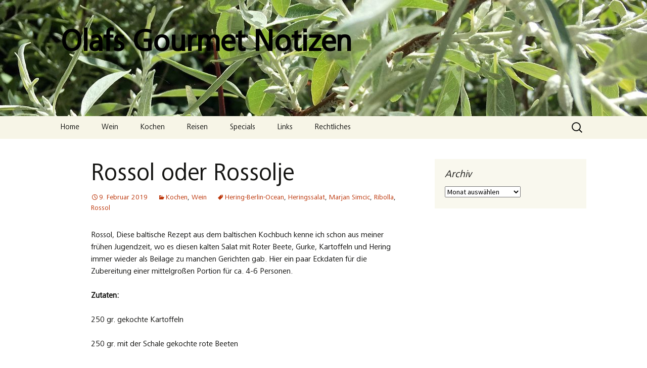

--- FILE ---
content_type: text/html; charset=UTF-8
request_url: https://olafs-gourmet-notizen.de/rossol-oder-rossolje
body_size: 16238
content:
<!DOCTYPE html>
<html lang="de">
<head>
	<meta charset="UTF-8">
	<meta name="viewport" content="width=device-width, initial-scale=1.0">
	<title>Rossol oder Rossolje - Olafs Gourmet Notizen</title>
	<link rel="profile" href="https://gmpg.org/xfn/11">
	<link rel="pingback" href="https://olafs-gourmet-notizen.de/xmlrpc.php">
	<meta name='robots' content='index, follow, max-image-preview:large, max-snippet:-1, max-video-preview:-1' />

	<!-- This site is optimized with the Yoast SEO plugin v26.8 - https://yoast.com/product/yoast-seo-wordpress/ -->
	<link rel="canonical" href="https://olafs-gourmet-notizen.de/rossol-oder-rossolje" />
	<meta property="og:locale" content="de_DE" />
	<meta property="og:type" content="article" />
	<meta property="og:title" content="Rossol oder Rossolje - Olafs Gourmet Notizen" />
	<meta property="og:description" content="Rossol, Diese baltische Rezept aus dem baltischen Kochbuch kenne ich schon aus meiner frühen Jugendzeit, wo es diesen kalten Salat mit Roter Beete, Gurke, Kartoffeln und Hering immer wieder als Beilage zu manchen Gerichten gab. Hier ein paar Eckdaten für die Zubereitung einer mittelgroßen Portion für ca. 4-6 Personen. Zutaten: 250 gr. gekochte Kartoffeln 250 &hellip; Rossol oder Rossolje weiterlesen &rarr;" />
	<meta property="og:url" content="https://olafs-gourmet-notizen.de/rossol-oder-rossolje" />
	<meta property="og:site_name" content="Olafs Gourmet Notizen" />
	<meta property="article:published_time" content="2019-02-09T19:57:58+00:00" />
	<meta property="article:modified_time" content="2019-02-09T19:58:00+00:00" />
	<meta property="og:image" content="https://olafs-gourmet-notizen.de/wp-content/uploads/2019/02/Rossol_Sprottenbrotgesamt-849x1024.jpg" />
	<meta name="author" content="Olaf Hoffmann" />
	<meta name="twitter:card" content="summary_large_image" />
	<meta name="twitter:label1" content="Verfasst von" />
	<meta name="twitter:data1" content="Olaf Hoffmann" />
	<meta name="twitter:label2" content="Geschätzte Lesezeit" />
	<meta name="twitter:data2" content="1 Minute" />
	<script type="application/ld+json" class="yoast-schema-graph">{"@context":"https://schema.org","@graph":[{"@type":"Article","@id":"https://olafs-gourmet-notizen.de/rossol-oder-rossolje#article","isPartOf":{"@id":"https://olafs-gourmet-notizen.de/rossol-oder-rossolje"},"author":{"name":"Olaf Hoffmann","@id":"https://olafs-gourmet-notizen.de/#/schema/person/6eb5ca07c6a95e00216a2284955c8910"},"headline":"Rossol oder Rossolje","datePublished":"2019-02-09T19:57:58+00:00","dateModified":"2019-02-09T19:58:00+00:00","mainEntityOfPage":{"@id":"https://olafs-gourmet-notizen.de/rossol-oder-rossolje"},"wordCount":259,"commentCount":0,"image":{"@id":"https://olafs-gourmet-notizen.de/rossol-oder-rossolje#primaryimage"},"thumbnailUrl":"https://olafs-gourmet-notizen.de/wp-content/uploads/2019/02/Rossol_Sprottenbrotgesamt-849x1024.jpg","keywords":["Hering-Berlin-Ocean","Heringssalat","Marjan Simcic","Ribolla","Rossol"],"articleSection":["Kochen","Wein"],"inLanguage":"de","potentialAction":[{"@type":"CommentAction","name":"Comment","target":["https://olafs-gourmet-notizen.de/rossol-oder-rossolje#respond"]}]},{"@type":"WebPage","@id":"https://olafs-gourmet-notizen.de/rossol-oder-rossolje","url":"https://olafs-gourmet-notizen.de/rossol-oder-rossolje","name":"Rossol oder Rossolje - Olafs Gourmet Notizen","isPartOf":{"@id":"https://olafs-gourmet-notizen.de/#website"},"primaryImageOfPage":{"@id":"https://olafs-gourmet-notizen.de/rossol-oder-rossolje#primaryimage"},"image":{"@id":"https://olafs-gourmet-notizen.de/rossol-oder-rossolje#primaryimage"},"thumbnailUrl":"https://olafs-gourmet-notizen.de/wp-content/uploads/2019/02/Rossol_Sprottenbrotgesamt-849x1024.jpg","datePublished":"2019-02-09T19:57:58+00:00","dateModified":"2019-02-09T19:58:00+00:00","author":{"@id":"https://olafs-gourmet-notizen.de/#/schema/person/6eb5ca07c6a95e00216a2284955c8910"},"breadcrumb":{"@id":"https://olafs-gourmet-notizen.de/rossol-oder-rossolje#breadcrumb"},"inLanguage":"de","potentialAction":[{"@type":"ReadAction","target":["https://olafs-gourmet-notizen.de/rossol-oder-rossolje"]}]},{"@type":"ImageObject","inLanguage":"de","@id":"https://olafs-gourmet-notizen.de/rossol-oder-rossolje#primaryimage","url":"https://olafs-gourmet-notizen.de/wp-content/uploads/2019/02/Rossol_Sprottenbrotgesamt-849x1024.jpg","contentUrl":"https://olafs-gourmet-notizen.de/wp-content/uploads/2019/02/Rossol_Sprottenbrotgesamt-849x1024.jpg"},{"@type":"BreadcrumbList","@id":"https://olafs-gourmet-notizen.de/rossol-oder-rossolje#breadcrumb","itemListElement":[{"@type":"ListItem","position":1,"name":"Startseite","item":"https://olafs-gourmet-notizen.de/"},{"@type":"ListItem","position":2,"name":"Rossol oder Rossolje"}]},{"@type":"WebSite","@id":"https://olafs-gourmet-notizen.de/#website","url":"https://olafs-gourmet-notizen.de/","name":"Olafs Gourmet Notizen","description":"","potentialAction":[{"@type":"SearchAction","target":{"@type":"EntryPoint","urlTemplate":"https://olafs-gourmet-notizen.de/?s={search_term_string}"},"query-input":{"@type":"PropertyValueSpecification","valueRequired":true,"valueName":"search_term_string"}}],"inLanguage":"de"},{"@type":"Person","@id":"https://olafs-gourmet-notizen.de/#/schema/person/6eb5ca07c6a95e00216a2284955c8910","name":"Olaf Hoffmann","url":"https://olafs-gourmet-notizen.de/author/olaf"}]}</script>
	<!-- / Yoast SEO plugin. -->


<link rel="alternate" type="application/rss+xml" title="Olafs Gourmet Notizen &raquo; Feed" href="https://olafs-gourmet-notizen.de/feed" />
<link rel="alternate" type="application/rss+xml" title="Olafs Gourmet Notizen &raquo; Kommentar-Feed" href="https://olafs-gourmet-notizen.de/comments/feed" />
<link rel="alternate" type="application/rss+xml" title="Olafs Gourmet Notizen &raquo; Rossol oder Rossolje-Kommentar-Feed" href="https://olafs-gourmet-notizen.de/rossol-oder-rossolje/feed" />
<link rel="alternate" title="oEmbed (JSON)" type="application/json+oembed" href="https://olafs-gourmet-notizen.de/wp-json/oembed/1.0/embed?url=https%3A%2F%2Folafs-gourmet-notizen.de%2Frossol-oder-rossolje" />
<link rel="alternate" title="oEmbed (XML)" type="text/xml+oembed" href="https://olafs-gourmet-notizen.de/wp-json/oembed/1.0/embed?url=https%3A%2F%2Folafs-gourmet-notizen.de%2Frossol-oder-rossolje&#038;format=xml" />
<style id='wp-img-auto-sizes-contain-inline-css'>
img:is([sizes=auto i],[sizes^="auto," i]){contain-intrinsic-size:3000px 1500px}
/*# sourceURL=wp-img-auto-sizes-contain-inline-css */
</style>
<style id='wp-emoji-styles-inline-css'>

	img.wp-smiley, img.emoji {
		display: inline !important;
		border: none !important;
		box-shadow: none !important;
		height: 1em !important;
		width: 1em !important;
		margin: 0 0.07em !important;
		vertical-align: -0.1em !important;
		background: none !important;
		padding: 0 !important;
	}
/*# sourceURL=wp-emoji-styles-inline-css */
</style>
<style id='wp-block-library-inline-css'>
:root{--wp-block-synced-color:#7a00df;--wp-block-synced-color--rgb:122,0,223;--wp-bound-block-color:var(--wp-block-synced-color);--wp-editor-canvas-background:#ddd;--wp-admin-theme-color:#007cba;--wp-admin-theme-color--rgb:0,124,186;--wp-admin-theme-color-darker-10:#006ba1;--wp-admin-theme-color-darker-10--rgb:0,107,160.5;--wp-admin-theme-color-darker-20:#005a87;--wp-admin-theme-color-darker-20--rgb:0,90,135;--wp-admin-border-width-focus:2px}@media (min-resolution:192dpi){:root{--wp-admin-border-width-focus:1.5px}}.wp-element-button{cursor:pointer}:root .has-very-light-gray-background-color{background-color:#eee}:root .has-very-dark-gray-background-color{background-color:#313131}:root .has-very-light-gray-color{color:#eee}:root .has-very-dark-gray-color{color:#313131}:root .has-vivid-green-cyan-to-vivid-cyan-blue-gradient-background{background:linear-gradient(135deg,#00d084,#0693e3)}:root .has-purple-crush-gradient-background{background:linear-gradient(135deg,#34e2e4,#4721fb 50%,#ab1dfe)}:root .has-hazy-dawn-gradient-background{background:linear-gradient(135deg,#faaca8,#dad0ec)}:root .has-subdued-olive-gradient-background{background:linear-gradient(135deg,#fafae1,#67a671)}:root .has-atomic-cream-gradient-background{background:linear-gradient(135deg,#fdd79a,#004a59)}:root .has-nightshade-gradient-background{background:linear-gradient(135deg,#330968,#31cdcf)}:root .has-midnight-gradient-background{background:linear-gradient(135deg,#020381,#2874fc)}:root{--wp--preset--font-size--normal:16px;--wp--preset--font-size--huge:42px}.has-regular-font-size{font-size:1em}.has-larger-font-size{font-size:2.625em}.has-normal-font-size{font-size:var(--wp--preset--font-size--normal)}.has-huge-font-size{font-size:var(--wp--preset--font-size--huge)}.has-text-align-center{text-align:center}.has-text-align-left{text-align:left}.has-text-align-right{text-align:right}.has-fit-text{white-space:nowrap!important}#end-resizable-editor-section{display:none}.aligncenter{clear:both}.items-justified-left{justify-content:flex-start}.items-justified-center{justify-content:center}.items-justified-right{justify-content:flex-end}.items-justified-space-between{justify-content:space-between}.screen-reader-text{border:0;clip-path:inset(50%);height:1px;margin:-1px;overflow:hidden;padding:0;position:absolute;width:1px;word-wrap:normal!important}.screen-reader-text:focus{background-color:#ddd;clip-path:none;color:#444;display:block;font-size:1em;height:auto;left:5px;line-height:normal;padding:15px 23px 14px;text-decoration:none;top:5px;width:auto;z-index:100000}html :where(.has-border-color){border-style:solid}html :where([style*=border-top-color]){border-top-style:solid}html :where([style*=border-right-color]){border-right-style:solid}html :where([style*=border-bottom-color]){border-bottom-style:solid}html :where([style*=border-left-color]){border-left-style:solid}html :where([style*=border-width]){border-style:solid}html :where([style*=border-top-width]){border-top-style:solid}html :where([style*=border-right-width]){border-right-style:solid}html :where([style*=border-bottom-width]){border-bottom-style:solid}html :where([style*=border-left-width]){border-left-style:solid}html :where(img[class*=wp-image-]){height:auto;max-width:100%}:where(figure){margin:0 0 1em}html :where(.is-position-sticky){--wp-admin--admin-bar--position-offset:var(--wp-admin--admin-bar--height,0px)}@media screen and (max-width:600px){html :where(.is-position-sticky){--wp-admin--admin-bar--position-offset:0px}}

/*# sourceURL=wp-block-library-inline-css */
</style><style id='wp-block-image-inline-css'>
.wp-block-image>a,.wp-block-image>figure>a{display:inline-block}.wp-block-image img{box-sizing:border-box;height:auto;max-width:100%;vertical-align:bottom}@media not (prefers-reduced-motion){.wp-block-image img.hide{visibility:hidden}.wp-block-image img.show{animation:show-content-image .4s}}.wp-block-image[style*=border-radius] img,.wp-block-image[style*=border-radius]>a{border-radius:inherit}.wp-block-image.has-custom-border img{box-sizing:border-box}.wp-block-image.aligncenter{text-align:center}.wp-block-image.alignfull>a,.wp-block-image.alignwide>a{width:100%}.wp-block-image.alignfull img,.wp-block-image.alignwide img{height:auto;width:100%}.wp-block-image .aligncenter,.wp-block-image .alignleft,.wp-block-image .alignright,.wp-block-image.aligncenter,.wp-block-image.alignleft,.wp-block-image.alignright{display:table}.wp-block-image .aligncenter>figcaption,.wp-block-image .alignleft>figcaption,.wp-block-image .alignright>figcaption,.wp-block-image.aligncenter>figcaption,.wp-block-image.alignleft>figcaption,.wp-block-image.alignright>figcaption{caption-side:bottom;display:table-caption}.wp-block-image .alignleft{float:left;margin:.5em 1em .5em 0}.wp-block-image .alignright{float:right;margin:.5em 0 .5em 1em}.wp-block-image .aligncenter{margin-left:auto;margin-right:auto}.wp-block-image :where(figcaption){margin-bottom:1em;margin-top:.5em}.wp-block-image.is-style-circle-mask img{border-radius:9999px}@supports ((-webkit-mask-image:none) or (mask-image:none)) or (-webkit-mask-image:none){.wp-block-image.is-style-circle-mask img{border-radius:0;-webkit-mask-image:url('data:image/svg+xml;utf8,<svg viewBox="0 0 100 100" xmlns="http://www.w3.org/2000/svg"><circle cx="50" cy="50" r="50"/></svg>');mask-image:url('data:image/svg+xml;utf8,<svg viewBox="0 0 100 100" xmlns="http://www.w3.org/2000/svg"><circle cx="50" cy="50" r="50"/></svg>');mask-mode:alpha;-webkit-mask-position:center;mask-position:center;-webkit-mask-repeat:no-repeat;mask-repeat:no-repeat;-webkit-mask-size:contain;mask-size:contain}}:root :where(.wp-block-image.is-style-rounded img,.wp-block-image .is-style-rounded img){border-radius:9999px}.wp-block-image figure{margin:0}.wp-lightbox-container{display:flex;flex-direction:column;position:relative}.wp-lightbox-container img{cursor:zoom-in}.wp-lightbox-container img:hover+button{opacity:1}.wp-lightbox-container button{align-items:center;backdrop-filter:blur(16px) saturate(180%);background-color:#5a5a5a40;border:none;border-radius:4px;cursor:zoom-in;display:flex;height:20px;justify-content:center;opacity:0;padding:0;position:absolute;right:16px;text-align:center;top:16px;width:20px;z-index:100}@media not (prefers-reduced-motion){.wp-lightbox-container button{transition:opacity .2s ease}}.wp-lightbox-container button:focus-visible{outline:3px auto #5a5a5a40;outline:3px auto -webkit-focus-ring-color;outline-offset:3px}.wp-lightbox-container button:hover{cursor:pointer;opacity:1}.wp-lightbox-container button:focus{opacity:1}.wp-lightbox-container button:focus,.wp-lightbox-container button:hover,.wp-lightbox-container button:not(:hover):not(:active):not(.has-background){background-color:#5a5a5a40;border:none}.wp-lightbox-overlay{box-sizing:border-box;cursor:zoom-out;height:100vh;left:0;overflow:hidden;position:fixed;top:0;visibility:hidden;width:100%;z-index:100000}.wp-lightbox-overlay .close-button{align-items:center;cursor:pointer;display:flex;justify-content:center;min-height:40px;min-width:40px;padding:0;position:absolute;right:calc(env(safe-area-inset-right) + 16px);top:calc(env(safe-area-inset-top) + 16px);z-index:5000000}.wp-lightbox-overlay .close-button:focus,.wp-lightbox-overlay .close-button:hover,.wp-lightbox-overlay .close-button:not(:hover):not(:active):not(.has-background){background:none;border:none}.wp-lightbox-overlay .lightbox-image-container{height:var(--wp--lightbox-container-height);left:50%;overflow:hidden;position:absolute;top:50%;transform:translate(-50%,-50%);transform-origin:top left;width:var(--wp--lightbox-container-width);z-index:9999999999}.wp-lightbox-overlay .wp-block-image{align-items:center;box-sizing:border-box;display:flex;height:100%;justify-content:center;margin:0;position:relative;transform-origin:0 0;width:100%;z-index:3000000}.wp-lightbox-overlay .wp-block-image img{height:var(--wp--lightbox-image-height);min-height:var(--wp--lightbox-image-height);min-width:var(--wp--lightbox-image-width);width:var(--wp--lightbox-image-width)}.wp-lightbox-overlay .wp-block-image figcaption{display:none}.wp-lightbox-overlay button{background:none;border:none}.wp-lightbox-overlay .scrim{background-color:#fff;height:100%;opacity:.9;position:absolute;width:100%;z-index:2000000}.wp-lightbox-overlay.active{visibility:visible}@media not (prefers-reduced-motion){.wp-lightbox-overlay.active{animation:turn-on-visibility .25s both}.wp-lightbox-overlay.active img{animation:turn-on-visibility .35s both}.wp-lightbox-overlay.show-closing-animation:not(.active){animation:turn-off-visibility .35s both}.wp-lightbox-overlay.show-closing-animation:not(.active) img{animation:turn-off-visibility .25s both}.wp-lightbox-overlay.zoom.active{animation:none;opacity:1;visibility:visible}.wp-lightbox-overlay.zoom.active .lightbox-image-container{animation:lightbox-zoom-in .4s}.wp-lightbox-overlay.zoom.active .lightbox-image-container img{animation:none}.wp-lightbox-overlay.zoom.active .scrim{animation:turn-on-visibility .4s forwards}.wp-lightbox-overlay.zoom.show-closing-animation:not(.active){animation:none}.wp-lightbox-overlay.zoom.show-closing-animation:not(.active) .lightbox-image-container{animation:lightbox-zoom-out .4s}.wp-lightbox-overlay.zoom.show-closing-animation:not(.active) .lightbox-image-container img{animation:none}.wp-lightbox-overlay.zoom.show-closing-animation:not(.active) .scrim{animation:turn-off-visibility .4s forwards}}@keyframes show-content-image{0%{visibility:hidden}99%{visibility:hidden}to{visibility:visible}}@keyframes turn-on-visibility{0%{opacity:0}to{opacity:1}}@keyframes turn-off-visibility{0%{opacity:1;visibility:visible}99%{opacity:0;visibility:visible}to{opacity:0;visibility:hidden}}@keyframes lightbox-zoom-in{0%{transform:translate(calc((-100vw + var(--wp--lightbox-scrollbar-width))/2 + var(--wp--lightbox-initial-left-position)),calc(-50vh + var(--wp--lightbox-initial-top-position))) scale(var(--wp--lightbox-scale))}to{transform:translate(-50%,-50%) scale(1)}}@keyframes lightbox-zoom-out{0%{transform:translate(-50%,-50%) scale(1);visibility:visible}99%{visibility:visible}to{transform:translate(calc((-100vw + var(--wp--lightbox-scrollbar-width))/2 + var(--wp--lightbox-initial-left-position)),calc(-50vh + var(--wp--lightbox-initial-top-position))) scale(var(--wp--lightbox-scale));visibility:hidden}}
/*# sourceURL=https://olafs-gourmet-notizen.de/wp-includes/blocks/image/style.min.css */
</style>
<style id='wp-block-image-theme-inline-css'>
:root :where(.wp-block-image figcaption){color:#555;font-size:13px;text-align:center}.is-dark-theme :root :where(.wp-block-image figcaption){color:#ffffffa6}.wp-block-image{margin:0 0 1em}
/*# sourceURL=https://olafs-gourmet-notizen.de/wp-includes/blocks/image/theme.min.css */
</style>
<style id='global-styles-inline-css'>
:root{--wp--preset--aspect-ratio--square: 1;--wp--preset--aspect-ratio--4-3: 4/3;--wp--preset--aspect-ratio--3-4: 3/4;--wp--preset--aspect-ratio--3-2: 3/2;--wp--preset--aspect-ratio--2-3: 2/3;--wp--preset--aspect-ratio--16-9: 16/9;--wp--preset--aspect-ratio--9-16: 9/16;--wp--preset--color--black: #000000;--wp--preset--color--cyan-bluish-gray: #abb8c3;--wp--preset--color--white: #fff;--wp--preset--color--pale-pink: #f78da7;--wp--preset--color--vivid-red: #cf2e2e;--wp--preset--color--luminous-vivid-orange: #ff6900;--wp--preset--color--luminous-vivid-amber: #fcb900;--wp--preset--color--light-green-cyan: #7bdcb5;--wp--preset--color--vivid-green-cyan: #00d084;--wp--preset--color--pale-cyan-blue: #8ed1fc;--wp--preset--color--vivid-cyan-blue: #0693e3;--wp--preset--color--vivid-purple: #9b51e0;--wp--preset--color--dark-gray: #141412;--wp--preset--color--red: #bc360a;--wp--preset--color--medium-orange: #db572f;--wp--preset--color--light-orange: #ea9629;--wp--preset--color--yellow: #fbca3c;--wp--preset--color--dark-brown: #220e10;--wp--preset--color--medium-brown: #722d19;--wp--preset--color--light-brown: #eadaa6;--wp--preset--color--beige: #e8e5ce;--wp--preset--color--off-white: #f7f5e7;--wp--preset--gradient--vivid-cyan-blue-to-vivid-purple: linear-gradient(135deg,rgb(6,147,227) 0%,rgb(155,81,224) 100%);--wp--preset--gradient--light-green-cyan-to-vivid-green-cyan: linear-gradient(135deg,rgb(122,220,180) 0%,rgb(0,208,130) 100%);--wp--preset--gradient--luminous-vivid-amber-to-luminous-vivid-orange: linear-gradient(135deg,rgb(252,185,0) 0%,rgb(255,105,0) 100%);--wp--preset--gradient--luminous-vivid-orange-to-vivid-red: linear-gradient(135deg,rgb(255,105,0) 0%,rgb(207,46,46) 100%);--wp--preset--gradient--very-light-gray-to-cyan-bluish-gray: linear-gradient(135deg,rgb(238,238,238) 0%,rgb(169,184,195) 100%);--wp--preset--gradient--cool-to-warm-spectrum: linear-gradient(135deg,rgb(74,234,220) 0%,rgb(151,120,209) 20%,rgb(207,42,186) 40%,rgb(238,44,130) 60%,rgb(251,105,98) 80%,rgb(254,248,76) 100%);--wp--preset--gradient--blush-light-purple: linear-gradient(135deg,rgb(255,206,236) 0%,rgb(152,150,240) 100%);--wp--preset--gradient--blush-bordeaux: linear-gradient(135deg,rgb(254,205,165) 0%,rgb(254,45,45) 50%,rgb(107,0,62) 100%);--wp--preset--gradient--luminous-dusk: linear-gradient(135deg,rgb(255,203,112) 0%,rgb(199,81,192) 50%,rgb(65,88,208) 100%);--wp--preset--gradient--pale-ocean: linear-gradient(135deg,rgb(255,245,203) 0%,rgb(182,227,212) 50%,rgb(51,167,181) 100%);--wp--preset--gradient--electric-grass: linear-gradient(135deg,rgb(202,248,128) 0%,rgb(113,206,126) 100%);--wp--preset--gradient--midnight: linear-gradient(135deg,rgb(2,3,129) 0%,rgb(40,116,252) 100%);--wp--preset--gradient--autumn-brown: linear-gradient(135deg, rgba(226,45,15,1) 0%, rgba(158,25,13,1) 100%);--wp--preset--gradient--sunset-yellow: linear-gradient(135deg, rgba(233,139,41,1) 0%, rgba(238,179,95,1) 100%);--wp--preset--gradient--light-sky: linear-gradient(135deg,rgba(228,228,228,1.0) 0%,rgba(208,225,252,1.0) 100%);--wp--preset--gradient--dark-sky: linear-gradient(135deg,rgba(0,0,0,1.0) 0%,rgba(56,61,69,1.0) 100%);--wp--preset--font-size--small: 13px;--wp--preset--font-size--medium: 20px;--wp--preset--font-size--large: 36px;--wp--preset--font-size--x-large: 42px;--wp--preset--spacing--20: 0.44rem;--wp--preset--spacing--30: 0.67rem;--wp--preset--spacing--40: 1rem;--wp--preset--spacing--50: 1.5rem;--wp--preset--spacing--60: 2.25rem;--wp--preset--spacing--70: 3.38rem;--wp--preset--spacing--80: 5.06rem;--wp--preset--shadow--natural: 6px 6px 9px rgba(0, 0, 0, 0.2);--wp--preset--shadow--deep: 12px 12px 50px rgba(0, 0, 0, 0.4);--wp--preset--shadow--sharp: 6px 6px 0px rgba(0, 0, 0, 0.2);--wp--preset--shadow--outlined: 6px 6px 0px -3px rgb(255, 255, 255), 6px 6px rgb(0, 0, 0);--wp--preset--shadow--crisp: 6px 6px 0px rgb(0, 0, 0);}:where(.is-layout-flex){gap: 0.5em;}:where(.is-layout-grid){gap: 0.5em;}body .is-layout-flex{display: flex;}.is-layout-flex{flex-wrap: wrap;align-items: center;}.is-layout-flex > :is(*, div){margin: 0;}body .is-layout-grid{display: grid;}.is-layout-grid > :is(*, div){margin: 0;}:where(.wp-block-columns.is-layout-flex){gap: 2em;}:where(.wp-block-columns.is-layout-grid){gap: 2em;}:where(.wp-block-post-template.is-layout-flex){gap: 1.25em;}:where(.wp-block-post-template.is-layout-grid){gap: 1.25em;}.has-black-color{color: var(--wp--preset--color--black) !important;}.has-cyan-bluish-gray-color{color: var(--wp--preset--color--cyan-bluish-gray) !important;}.has-white-color{color: var(--wp--preset--color--white) !important;}.has-pale-pink-color{color: var(--wp--preset--color--pale-pink) !important;}.has-vivid-red-color{color: var(--wp--preset--color--vivid-red) !important;}.has-luminous-vivid-orange-color{color: var(--wp--preset--color--luminous-vivid-orange) !important;}.has-luminous-vivid-amber-color{color: var(--wp--preset--color--luminous-vivid-amber) !important;}.has-light-green-cyan-color{color: var(--wp--preset--color--light-green-cyan) !important;}.has-vivid-green-cyan-color{color: var(--wp--preset--color--vivid-green-cyan) !important;}.has-pale-cyan-blue-color{color: var(--wp--preset--color--pale-cyan-blue) !important;}.has-vivid-cyan-blue-color{color: var(--wp--preset--color--vivid-cyan-blue) !important;}.has-vivid-purple-color{color: var(--wp--preset--color--vivid-purple) !important;}.has-black-background-color{background-color: var(--wp--preset--color--black) !important;}.has-cyan-bluish-gray-background-color{background-color: var(--wp--preset--color--cyan-bluish-gray) !important;}.has-white-background-color{background-color: var(--wp--preset--color--white) !important;}.has-pale-pink-background-color{background-color: var(--wp--preset--color--pale-pink) !important;}.has-vivid-red-background-color{background-color: var(--wp--preset--color--vivid-red) !important;}.has-luminous-vivid-orange-background-color{background-color: var(--wp--preset--color--luminous-vivid-orange) !important;}.has-luminous-vivid-amber-background-color{background-color: var(--wp--preset--color--luminous-vivid-amber) !important;}.has-light-green-cyan-background-color{background-color: var(--wp--preset--color--light-green-cyan) !important;}.has-vivid-green-cyan-background-color{background-color: var(--wp--preset--color--vivid-green-cyan) !important;}.has-pale-cyan-blue-background-color{background-color: var(--wp--preset--color--pale-cyan-blue) !important;}.has-vivid-cyan-blue-background-color{background-color: var(--wp--preset--color--vivid-cyan-blue) !important;}.has-vivid-purple-background-color{background-color: var(--wp--preset--color--vivid-purple) !important;}.has-black-border-color{border-color: var(--wp--preset--color--black) !important;}.has-cyan-bluish-gray-border-color{border-color: var(--wp--preset--color--cyan-bluish-gray) !important;}.has-white-border-color{border-color: var(--wp--preset--color--white) !important;}.has-pale-pink-border-color{border-color: var(--wp--preset--color--pale-pink) !important;}.has-vivid-red-border-color{border-color: var(--wp--preset--color--vivid-red) !important;}.has-luminous-vivid-orange-border-color{border-color: var(--wp--preset--color--luminous-vivid-orange) !important;}.has-luminous-vivid-amber-border-color{border-color: var(--wp--preset--color--luminous-vivid-amber) !important;}.has-light-green-cyan-border-color{border-color: var(--wp--preset--color--light-green-cyan) !important;}.has-vivid-green-cyan-border-color{border-color: var(--wp--preset--color--vivid-green-cyan) !important;}.has-pale-cyan-blue-border-color{border-color: var(--wp--preset--color--pale-cyan-blue) !important;}.has-vivid-cyan-blue-border-color{border-color: var(--wp--preset--color--vivid-cyan-blue) !important;}.has-vivid-purple-border-color{border-color: var(--wp--preset--color--vivid-purple) !important;}.has-vivid-cyan-blue-to-vivid-purple-gradient-background{background: var(--wp--preset--gradient--vivid-cyan-blue-to-vivid-purple) !important;}.has-light-green-cyan-to-vivid-green-cyan-gradient-background{background: var(--wp--preset--gradient--light-green-cyan-to-vivid-green-cyan) !important;}.has-luminous-vivid-amber-to-luminous-vivid-orange-gradient-background{background: var(--wp--preset--gradient--luminous-vivid-amber-to-luminous-vivid-orange) !important;}.has-luminous-vivid-orange-to-vivid-red-gradient-background{background: var(--wp--preset--gradient--luminous-vivid-orange-to-vivid-red) !important;}.has-very-light-gray-to-cyan-bluish-gray-gradient-background{background: var(--wp--preset--gradient--very-light-gray-to-cyan-bluish-gray) !important;}.has-cool-to-warm-spectrum-gradient-background{background: var(--wp--preset--gradient--cool-to-warm-spectrum) !important;}.has-blush-light-purple-gradient-background{background: var(--wp--preset--gradient--blush-light-purple) !important;}.has-blush-bordeaux-gradient-background{background: var(--wp--preset--gradient--blush-bordeaux) !important;}.has-luminous-dusk-gradient-background{background: var(--wp--preset--gradient--luminous-dusk) !important;}.has-pale-ocean-gradient-background{background: var(--wp--preset--gradient--pale-ocean) !important;}.has-electric-grass-gradient-background{background: var(--wp--preset--gradient--electric-grass) !important;}.has-midnight-gradient-background{background: var(--wp--preset--gradient--midnight) !important;}.has-small-font-size{font-size: var(--wp--preset--font-size--small) !important;}.has-medium-font-size{font-size: var(--wp--preset--font-size--medium) !important;}.has-large-font-size{font-size: var(--wp--preset--font-size--large) !important;}.has-x-large-font-size{font-size: var(--wp--preset--font-size--x-large) !important;}
/*# sourceURL=global-styles-inline-css */
</style>

<style id='classic-theme-styles-inline-css'>
/*! This file is auto-generated */
.wp-block-button__link{color:#fff;background-color:#32373c;border-radius:9999px;box-shadow:none;text-decoration:none;padding:calc(.667em + 2px) calc(1.333em + 2px);font-size:1.125em}.wp-block-file__button{background:#32373c;color:#fff;text-decoration:none}
/*# sourceURL=/wp-includes/css/classic-themes.min.css */
</style>
<link rel='stylesheet' id='uaf_client_css-css' href='https://olafs-gourmet-notizen.de/wp-content/uploads/useanyfont/uaf.css?ver=1764530995' media='all' />
<link rel='stylesheet' id='cmplz-general-css' href='https://olafs-gourmet-notizen.de/wp-content/plugins/complianz-gdpr/assets/css/cookieblocker.min.css?ver=1766080845' media='all' />
<link rel='stylesheet' id='twentythirteen-fonts-css' href='https://olafs-gourmet-notizen.de/wp-content/themes/twentythirteen/fonts/source-sans-pro-plus-bitter.css?ver=20230328' media='all' />
<link rel='stylesheet' id='genericons-css' href='https://olafs-gourmet-notizen.de/wp-content/themes/twentythirteen/genericons/genericons.css?ver=20251101' media='all' />
<link rel='stylesheet' id='twentythirteen-style-css' href='https://olafs-gourmet-notizen.de/wp-content/themes/twentythirteen/style.css?ver=20251202' media='all' />
<link rel='stylesheet' id='twentythirteen-block-style-css' href='https://olafs-gourmet-notizen.de/wp-content/themes/twentythirteen/css/blocks.css?ver=20240520' media='all' />
<link rel='stylesheet' id='wp-block-paragraph-css' href='https://olafs-gourmet-notizen.de/wp-includes/blocks/paragraph/style.min.css?ver=6.9' media='all' />
<script src="https://olafs-gourmet-notizen.de/wp-includes/js/jquery/jquery.min.js?ver=3.7.1" id="jquery-core-js"></script>
<script src="https://olafs-gourmet-notizen.de/wp-includes/js/jquery/jquery-migrate.min.js?ver=3.4.1" id="jquery-migrate-js"></script>
<script src="https://olafs-gourmet-notizen.de/wp-content/themes/twentythirteen/js/functions.js?ver=20250727" id="twentythirteen-script-js" defer data-wp-strategy="defer"></script>
<link rel="https://api.w.org/" href="https://olafs-gourmet-notizen.de/wp-json/" /><link rel="alternate" title="JSON" type="application/json" href="https://olafs-gourmet-notizen.de/wp-json/wp/v2/posts/4177" /><link rel="EditURI" type="application/rsd+xml" title="RSD" href="https://olafs-gourmet-notizen.de/xmlrpc.php?rsd" />
<meta name="generator" content="WordPress 6.9" />
<link rel='shortlink' href='https://olafs-gourmet-notizen.de/?p=4177' />
<style>.recentcomments a{display:inline !important;padding:0 !important;margin:0 !important;}</style>	<style type="text/css" id="twentythirteen-header-css">
		.site-header {
		background: url(https://olafs-gourmet-notizen.de/wp-content/uploads/2019/05/cropped-Am_Kaupuz_Baum_hellgrün.jpg) no-repeat scroll top;
		background-size: 1600px auto;
	}
	@media (max-width: 767px) {
		.site-header {
			background-size: 768px auto;
		}
	}
	@media (max-width: 359px) {
		.site-header {
			background-size: 360px auto;
		}
	}
				.site-title,
		.site-description {
			color: #000000;
		}
		</style>
	</head>

<body data-rsssl=1 data-cmplz=1 class="wp-singular post-template-default single single-post postid-4177 single-format-standard wp-embed-responsive wp-theme-twentythirteen single-author sidebar no-avatars">
		<div id="page" class="hfeed site">
		<a class="screen-reader-text skip-link" href="#content">
			Zum Inhalt springen		</a>
		<header id="masthead" class="site-header">
						<a class="home-link" href="https://olafs-gourmet-notizen.de/" rel="home" >
									<h1 class="site-title">Olafs Gourmet Notizen</h1>
											</a>

			<div id="navbar" class="navbar">
				<nav id="site-navigation" class="navigation main-navigation">
					<button class="menu-toggle">Menü</button>
					<div class="menu-top-container"><ul id="primary-menu" class="nav-menu"><li id="menu-item-4" class="menu-item menu-item-type-custom menu-item-object-custom menu-item-home menu-item-4"><a href="https://olafs-gourmet-notizen.de/">Home</a></li>
<li id="menu-item-11" class="menu-item menu-item-type-taxonomy menu-item-object-category current-post-ancestor current-menu-parent current-post-parent menu-item-11"><a href="https://olafs-gourmet-notizen.de/category/wein">Wein</a></li>
<li id="menu-item-9" class="menu-item menu-item-type-taxonomy menu-item-object-category current-post-ancestor current-menu-parent current-post-parent menu-item-9"><a href="https://olafs-gourmet-notizen.de/category/kochen">Kochen</a></li>
<li id="menu-item-10" class="menu-item menu-item-type-taxonomy menu-item-object-category menu-item-10"><a href="https://olafs-gourmet-notizen.de/category/reisen">Reisen</a></li>
<li id="menu-item-16" class="menu-item menu-item-type-taxonomy menu-item-object-category menu-item-16"><a href="https://olafs-gourmet-notizen.de/category/specials">Specials</a></li>
<li id="menu-item-149" class="menu-item menu-item-type-taxonomy menu-item-object-category menu-item-149"><a href="https://olafs-gourmet-notizen.de/category/links">Links</a></li>
<li id="menu-item-6938" class="menu-item menu-item-type-custom menu-item-object-custom menu-item-has-children menu-item-6938"><a>Rechtliches</a>
<ul class="sub-menu">
	<li id="menu-item-12" class="menu-item menu-item-type-post_type menu-item-object-page menu-item-12"><a href="https://olafs-gourmet-notizen.de/impressum">Impressum</a></li>
	<li id="menu-item-3549" class="menu-item menu-item-type-post_type menu-item-object-page menu-item-privacy-policy menu-item-3549"><a rel="privacy-policy" href="https://olafs-gourmet-notizen.de/datenschutzerklaerung">Datenschutzerklärung</a></li>
	<li id="menu-item-6937" class="menu-item menu-item-type-post_type menu-item-object-page menu-item-6937"><a href="https://olafs-gourmet-notizen.de/cookie-richtlinie-eu">Cookie-Richtlinie (EU)</a></li>
</ul>
</li>
</ul></div>					<form role="search" method="get" class="search-form" action="https://olafs-gourmet-notizen.de/">
				<label>
					<span class="screen-reader-text">Suche nach:</span>
					<input type="search" class="search-field" placeholder="Suchen …" value="" name="s" />
				</label>
				<input type="submit" class="search-submit" value="Suchen" />
			</form>				</nav><!-- #site-navigation -->
			</div><!-- #navbar -->
		</header><!-- #masthead -->

		<div id="main" class="site-main">

	<div id="primary" class="content-area">
		<div id="content" class="site-content" role="main">

			
				
<article id="post-4177" class="post-4177 post type-post status-publish format-standard hentry category-kochen category-wein tag-hering-berlin-ocean tag-heringssalat tag-marjan-simcic tag-ribolla tag-rossol">
	<header class="entry-header">
		
				<h1 class="entry-title">Rossol oder Rossolje</h1>
		
		<div class="entry-meta">
			<span class="date"><a href="https://olafs-gourmet-notizen.de/rossol-oder-rossolje" title="Permalink zu Rossol oder Rossolje" rel="bookmark"><time class="entry-date" datetime="2019-02-09T20:57:58+01:00">9. Februar 2019</time></a></span><span class="categories-links"><a href="https://olafs-gourmet-notizen.de/category/kochen" rel="category tag">Kochen</a>, <a href="https://olafs-gourmet-notizen.de/category/wein" rel="category tag">Wein</a></span><span class="tags-links"><a href="https://olafs-gourmet-notizen.de/tag/hering-berlin-ocean" rel="tag">Hering-Berlin-Ocean</a>, <a href="https://olafs-gourmet-notizen.de/tag/heringssalat" rel="tag">Heringssalat</a>, <a href="https://olafs-gourmet-notizen.de/tag/marjan-simcic" rel="tag">Marjan Simcic</a>, <a href="https://olafs-gourmet-notizen.de/tag/ribolla" rel="tag">Ribolla</a>, <a href="https://olafs-gourmet-notizen.de/tag/rossol" rel="tag">Rossol</a></span><span class="author vcard"><a class="url fn n" href="https://olafs-gourmet-notizen.de/author/olaf" title="Alle Beiträge von Olaf Hoffmann anzeigen" rel="author">Olaf Hoffmann</a></span>					</div><!-- .entry-meta -->
	</header><!-- .entry-header -->

		<div class="entry-content">
		
<p>Rossol, Diese baltische Rezept aus dem baltischen Kochbuch kenne ich schon aus meiner frühen Jugendzeit, wo es diesen kalten Salat mit Roter Beete, Gurke, Kartoffeln und Hering immer wieder als Beilage zu manchen Gerichten gab. Hier ein paar Eckdaten für die Zubereitung einer mittelgroßen Portion für ca. 4-6 Personen.</p>



<p><strong>Zutaten:</strong></p>



<p>250 gr. gekochte Kartoffeln</p>



<p>250 gr. mit der Schale gekochte rote Beeten</p>



<p>1-2 Äpfel</p>



<p>2 saure Gurken</p>



<p>1-2 Heringe von ca. 150 bis 250 gr.</p>



<p>1/4 bis 1/2 liter saurer Schmant, Salz, Essig, Senf und Petersilie.</p>



<p>Dazu kann auch gegeben werden: 1 Zwiebel, Fleischreste, Schinken, hartgekochte Eier.</p>



<p><strong>Zubereitung:</strong></p>



<p>Kartoffeln und rote Beeten kochen und entsprechend vorbereiten. Ebenso die Eier abkochen. Alle Zutaten werden in kleine Würfel geschnitten, bis auf die Eier. Den Schmant mit Salz, Essig und Senf gut abschmecken und zu den gewürfelten Zutaten geben. Der Salat kann ohne Probleme für einige Zeit durchziehen, was ihn sicher auch schmackhafter macht. So kann das dann dekoriert in der Schüssel auf dem Tisch aussehen, oder auf dem einzelnen Teller der Beteiligten.</p>



<figure class="wp-block-image"><img fetchpriority="high" decoding="async" width="849" height="1024" src="https://olafs-gourmet-notizen.de/wp-content/uploads/2019/02/Rossol_Sprottenbrotgesamt-849x1024.jpg" alt="" class="wp-image-4174" srcset="https://olafs-gourmet-notizen.de/wp-content/uploads/2019/02/Rossol_Sprottenbrotgesamt-849x1024.jpg 849w, https://olafs-gourmet-notizen.de/wp-content/uploads/2019/02/Rossol_Sprottenbrotgesamt-249x300.jpg 249w, https://olafs-gourmet-notizen.de/wp-content/uploads/2019/02/Rossol_Sprottenbrotgesamt-768x927.jpg 768w" sizes="(max-width: 849px) 100vw, 849px" /></figure>



<figure class="wp-block-image"><img decoding="async" width="1024" height="925" src="https://olafs-gourmet-notizen.de/wp-content/uploads/2019/02/Rossol_Sprottenbrot-1024x925.jpg" alt="" class="wp-image-4175" srcset="https://olafs-gourmet-notizen.de/wp-content/uploads/2019/02/Rossol_Sprottenbrot-1024x925.jpg 1024w, https://olafs-gourmet-notizen.de/wp-content/uploads/2019/02/Rossol_Sprottenbrot-300x271.jpg 300w, https://olafs-gourmet-notizen.de/wp-content/uploads/2019/02/Rossol_Sprottenbrot-768x694.jpg 768w" sizes="(max-width: 1024px) 100vw, 1024px" /></figure>



<p>Ich habe mir dazu noch eine dunkle Brotscheibe mit Rigarer Sprotten belegt, und diese für 5 Minuten unter dem Grill ein wenig überbacken und heiß gemacht.</p>



<p>Dazu gibt es heute einen ganz speziellen Wein aus Slovenien. Die Traube ist eine Ribolla, welche in größerem Umfang auch in Oberitalien Angebot wird, somit auch in Slovenien Verbreitung gefunden hat. Paßt insbesondere recht gut zum Heringssalat, aber auch zu den Sprotten mit ihrem Öl, worin diese eingelegt sind, denn da kann dieser ausdrucksstarke Ribolla durchaus Stand halten.</p>



<figure class="wp-block-image"><img decoding="async" width="572" height="1024" src="https://olafs-gourmet-notizen.de/wp-content/uploads/2019/02/M_Simcic_Ribolla_2014-572x1024.jpg" alt="" class="wp-image-4176" srcset="https://olafs-gourmet-notizen.de/wp-content/uploads/2019/02/M_Simcic_Ribolla_2014-572x1024.jpg 572w, https://olafs-gourmet-notizen.de/wp-content/uploads/2019/02/M_Simcic_Ribolla_2014-168x300.jpg 168w, https://olafs-gourmet-notizen.de/wp-content/uploads/2019/02/M_Simcic_Ribolla_2014-768x1374.jpg 768w, https://olafs-gourmet-notizen.de/wp-content/uploads/2019/02/M_Simcic_Ribolla_2014.jpg 1500w" sizes="(max-width: 572px) 100vw, 572px" /></figure>
	</div><!-- .entry-content -->
	
	<footer class="entry-meta">
		
			</footer><!-- .entry-meta -->
</article><!-- #post -->
						<nav class="navigation post-navigation">
		<h1 class="screen-reader-text">
			Beitragsnavigation		</h1>
		<div class="nav-links">

			<a href="https://olafs-gourmet-notizen.de/__trashed" rel="prev"><span class="meta-nav">&larr;</span> Muscheln auf portugiesische Art</a>			<a href="https://olafs-gourmet-notizen.de/spinat-in-filotteigtaschen" rel="next">Spinat in Filotteigtaschen <span class="meta-nav">&rarr;</span></a>
		</div><!-- .nav-links -->
	</nav><!-- .navigation -->
						
<div id="comments" class="comments-area">

	
		<div id="respond" class="comment-respond">
		<h3 id="reply-title" class="comment-reply-title">Schreibe einen Kommentar <small><a rel="nofollow" id="cancel-comment-reply-link" href="/rossol-oder-rossolje#respond" style="display:none;">Antwort abbrechen</a></small></h3><form action="https://olafs-gourmet-notizen.de/wp-comments-post.php" method="post" id="commentform" class="comment-form"><p class="comment-notes"><span id="email-notes">Deine E-Mail-Adresse wird nicht veröffentlicht.</span> <span class="required-field-message">Erforderliche Felder sind mit <span class="required">*</span> markiert</span></p><p class="comment-form-comment"><label for="comment">Kommentar <span class="required">*</span></label> <textarea id="comment" name="comment" cols="45" rows="8" maxlength="65525" required></textarea></p><p class="comment-form-author"><label for="author">Name <span class="required">*</span></label> <input id="author" name="author" type="text" value="" size="30" maxlength="245" autocomplete="name" required /></p>
<p class="comment-form-email"><label for="email">E-Mail-Adresse <span class="required">*</span></label> <input id="email" name="email" type="email" value="" size="30" maxlength="100" aria-describedby="email-notes" autocomplete="email" required /></p>
<p class="comment-form-url"><label for="url">Website</label> <input id="url" name="url" type="url" value="" size="30" maxlength="200" autocomplete="url" /></p>
<p class="form-submit"><input name="submit" type="submit" id="submit" class="submit" value="Kommentar abschicken" /> <input type='hidden' name='comment_post_ID' value='4177' id='comment_post_ID' />
<input type='hidden' name='comment_parent' id='comment_parent' value='0' />
</p><p style="display: none !important;" class="akismet-fields-container" data-prefix="ak_"><label>&#916;<textarea name="ak_hp_textarea" cols="45" rows="8" maxlength="100"></textarea></label><input type="hidden" id="ak_js_1" name="ak_js" value="53"/><script>document.getElementById( "ak_js_1" ).setAttribute( "value", ( new Date() ).getTime() );</script></p></form>	</div><!-- #respond -->
	
</div><!-- #comments -->

			
		</div><!-- #content -->
	</div><!-- #primary -->

	<div id="tertiary" class="sidebar-container" role="complementary">
		<div class="sidebar-inner">
			<div class="widget-area">
				<aside id="archives-4" class="widget widget_archive"><h3 class="widget-title">Archiv</h3>		<label class="screen-reader-text" for="archives-dropdown-4">Archiv</label>
		<select id="archives-dropdown-4" name="archive-dropdown">
			
			<option value="">Monat auswählen</option>
				<option value='https://olafs-gourmet-notizen.de/2026/01'> Januar 2026 &nbsp;(1)</option>
	<option value='https://olafs-gourmet-notizen.de/2025/12'> Dezember 2025 &nbsp;(4)</option>
	<option value='https://olafs-gourmet-notizen.de/2025/11'> November 2025 &nbsp;(5)</option>
	<option value='https://olafs-gourmet-notizen.de/2025/10'> Oktober 2025 &nbsp;(9)</option>
	<option value='https://olafs-gourmet-notizen.de/2025/09'> September 2025 &nbsp;(1)</option>
	<option value='https://olafs-gourmet-notizen.de/2025/08'> August 2025 &nbsp;(2)</option>
	<option value='https://olafs-gourmet-notizen.de/2025/07'> Juli 2025 &nbsp;(1)</option>
	<option value='https://olafs-gourmet-notizen.de/2025/06'> Juni 2025 &nbsp;(2)</option>
	<option value='https://olafs-gourmet-notizen.de/2025/05'> Mai 2025 &nbsp;(4)</option>
	<option value='https://olafs-gourmet-notizen.de/2025/04'> April 2025 &nbsp;(1)</option>
	<option value='https://olafs-gourmet-notizen.de/2025/03'> März 2025 &nbsp;(2)</option>
	<option value='https://olafs-gourmet-notizen.de/2025/02'> Februar 2025 &nbsp;(1)</option>
	<option value='https://olafs-gourmet-notizen.de/2025/01'> Januar 2025 &nbsp;(2)</option>
	<option value='https://olafs-gourmet-notizen.de/2024/12'> Dezember 2024 &nbsp;(2)</option>
	<option value='https://olafs-gourmet-notizen.de/2024/10'> Oktober 2024 &nbsp;(1)</option>
	<option value='https://olafs-gourmet-notizen.de/2024/09'> September 2024 &nbsp;(5)</option>
	<option value='https://olafs-gourmet-notizen.de/2024/08'> August 2024 &nbsp;(2)</option>
	<option value='https://olafs-gourmet-notizen.de/2024/07'> Juli 2024 &nbsp;(3)</option>
	<option value='https://olafs-gourmet-notizen.de/2024/06'> Juni 2024 &nbsp;(6)</option>
	<option value='https://olafs-gourmet-notizen.de/2024/05'> Mai 2024 &nbsp;(5)</option>
	<option value='https://olafs-gourmet-notizen.de/2024/04'> April 2024 &nbsp;(11)</option>
	<option value='https://olafs-gourmet-notizen.de/2024/02'> Februar 2024 &nbsp;(1)</option>
	<option value='https://olafs-gourmet-notizen.de/2024/01'> Januar 2024 &nbsp;(3)</option>
	<option value='https://olafs-gourmet-notizen.de/2023/12'> Dezember 2023 &nbsp;(1)</option>
	<option value='https://olafs-gourmet-notizen.de/2023/11'> November 2023 &nbsp;(2)</option>
	<option value='https://olafs-gourmet-notizen.de/2023/10'> Oktober 2023 &nbsp;(2)</option>
	<option value='https://olafs-gourmet-notizen.de/2023/09'> September 2023 &nbsp;(5)</option>
	<option value='https://olafs-gourmet-notizen.de/2023/08'> August 2023 &nbsp;(2)</option>
	<option value='https://olafs-gourmet-notizen.de/2023/07'> Juli 2023 &nbsp;(4)</option>
	<option value='https://olafs-gourmet-notizen.de/2023/06'> Juni 2023 &nbsp;(2)</option>
	<option value='https://olafs-gourmet-notizen.de/2023/05'> Mai 2023 &nbsp;(4)</option>
	<option value='https://olafs-gourmet-notizen.de/2023/04'> April 2023 &nbsp;(2)</option>
	<option value='https://olafs-gourmet-notizen.de/2023/03'> März 2023 &nbsp;(1)</option>
	<option value='https://olafs-gourmet-notizen.de/2023/02'> Februar 2023 &nbsp;(15)</option>
	<option value='https://olafs-gourmet-notizen.de/2023/01'> Januar 2023 &nbsp;(2)</option>
	<option value='https://olafs-gourmet-notizen.de/2022/12'> Dezember 2022 &nbsp;(4)</option>
	<option value='https://olafs-gourmet-notizen.de/2022/11'> November 2022 &nbsp;(4)</option>
	<option value='https://olafs-gourmet-notizen.de/2022/10'> Oktober 2022 &nbsp;(8)</option>
	<option value='https://olafs-gourmet-notizen.de/2022/09'> September 2022 &nbsp;(4)</option>
	<option value='https://olafs-gourmet-notizen.de/2022/08'> August 2022 &nbsp;(4)</option>
	<option value='https://olafs-gourmet-notizen.de/2022/07'> Juli 2022 &nbsp;(4)</option>
	<option value='https://olafs-gourmet-notizen.de/2022/06'> Juni 2022 &nbsp;(8)</option>
	<option value='https://olafs-gourmet-notizen.de/2022/05'> Mai 2022 &nbsp;(4)</option>
	<option value='https://olafs-gourmet-notizen.de/2022/04'> April 2022 &nbsp;(5)</option>
	<option value='https://olafs-gourmet-notizen.de/2022/03'> März 2022 &nbsp;(4)</option>
	<option value='https://olafs-gourmet-notizen.de/2022/02'> Februar 2022 &nbsp;(5)</option>
	<option value='https://olafs-gourmet-notizen.de/2022/01'> Januar 2022 &nbsp;(5)</option>
	<option value='https://olafs-gourmet-notizen.de/2021/12'> Dezember 2021 &nbsp;(3)</option>
	<option value='https://olafs-gourmet-notizen.de/2021/11'> November 2021 &nbsp;(7)</option>
	<option value='https://olafs-gourmet-notizen.de/2021/10'> Oktober 2021 &nbsp;(8)</option>
	<option value='https://olafs-gourmet-notizen.de/2021/09'> September 2021 &nbsp;(6)</option>
	<option value='https://olafs-gourmet-notizen.de/2021/08'> August 2021 &nbsp;(6)</option>
	<option value='https://olafs-gourmet-notizen.de/2021/07'> Juli 2021 &nbsp;(6)</option>
	<option value='https://olafs-gourmet-notizen.de/2021/06'> Juni 2021 &nbsp;(6)</option>
	<option value='https://olafs-gourmet-notizen.de/2021/05'> Mai 2021 &nbsp;(6)</option>
	<option value='https://olafs-gourmet-notizen.de/2021/04'> April 2021 &nbsp;(5)</option>
	<option value='https://olafs-gourmet-notizen.de/2021/03'> März 2021 &nbsp;(2)</option>
	<option value='https://olafs-gourmet-notizen.de/2021/02'> Februar 2021 &nbsp;(6)</option>
	<option value='https://olafs-gourmet-notizen.de/2021/01'> Januar 2021 &nbsp;(8)</option>
	<option value='https://olafs-gourmet-notizen.de/2020/12'> Dezember 2020 &nbsp;(6)</option>
	<option value='https://olafs-gourmet-notizen.de/2020/11'> November 2020 &nbsp;(5)</option>
	<option value='https://olafs-gourmet-notizen.de/2020/10'> Oktober 2020 &nbsp;(6)</option>
	<option value='https://olafs-gourmet-notizen.de/2020/09'> September 2020 &nbsp;(5)</option>
	<option value='https://olafs-gourmet-notizen.de/2020/08'> August 2020 &nbsp;(8)</option>
	<option value='https://olafs-gourmet-notizen.de/2020/07'> Juli 2020 &nbsp;(6)</option>
	<option value='https://olafs-gourmet-notizen.de/2020/06'> Juni 2020 &nbsp;(5)</option>
	<option value='https://olafs-gourmet-notizen.de/2020/05'> Mai 2020 &nbsp;(11)</option>
	<option value='https://olafs-gourmet-notizen.de/2020/04'> April 2020 &nbsp;(10)</option>
	<option value='https://olafs-gourmet-notizen.de/2020/03'> März 2020 &nbsp;(10)</option>
	<option value='https://olafs-gourmet-notizen.de/2020/02'> Februar 2020 &nbsp;(6)</option>
	<option value='https://olafs-gourmet-notizen.de/2020/01'> Januar 2020 &nbsp;(4)</option>
	<option value='https://olafs-gourmet-notizen.de/2019/12'> Dezember 2019 &nbsp;(3)</option>
	<option value='https://olafs-gourmet-notizen.de/2019/11'> November 2019 &nbsp;(5)</option>
	<option value='https://olafs-gourmet-notizen.de/2019/10'> Oktober 2019 &nbsp;(8)</option>
	<option value='https://olafs-gourmet-notizen.de/2019/09'> September 2019 &nbsp;(7)</option>
	<option value='https://olafs-gourmet-notizen.de/2019/08'> August 2019 &nbsp;(7)</option>
	<option value='https://olafs-gourmet-notizen.de/2019/07'> Juli 2019 &nbsp;(10)</option>
	<option value='https://olafs-gourmet-notizen.de/2019/06'> Juni 2019 &nbsp;(9)</option>
	<option value='https://olafs-gourmet-notizen.de/2019/05'> Mai 2019 &nbsp;(6)</option>
	<option value='https://olafs-gourmet-notizen.de/2019/04'> April 2019 &nbsp;(6)</option>
	<option value='https://olafs-gourmet-notizen.de/2019/03'> März 2019 &nbsp;(7)</option>
	<option value='https://olafs-gourmet-notizen.de/2019/02'> Februar 2019 &nbsp;(8)</option>
	<option value='https://olafs-gourmet-notizen.de/2019/01'> Januar 2019 &nbsp;(4)</option>
	<option value='https://olafs-gourmet-notizen.de/2018/12'> Dezember 2018 &nbsp;(3)</option>
	<option value='https://olafs-gourmet-notizen.de/2018/11'> November 2018 &nbsp;(10)</option>
	<option value='https://olafs-gourmet-notizen.de/2018/10'> Oktober 2018 &nbsp;(3)</option>
	<option value='https://olafs-gourmet-notizen.de/2018/09'> September 2018 &nbsp;(6)</option>
	<option value='https://olafs-gourmet-notizen.de/2018/08'> August 2018 &nbsp;(7)</option>
	<option value='https://olafs-gourmet-notizen.de/2018/07'> Juli 2018 &nbsp;(9)</option>
	<option value='https://olafs-gourmet-notizen.de/2018/06'> Juni 2018 &nbsp;(6)</option>
	<option value='https://olafs-gourmet-notizen.de/2018/05'> Mai 2018 &nbsp;(4)</option>
	<option value='https://olafs-gourmet-notizen.de/2018/04'> April 2018 &nbsp;(9)</option>
	<option value='https://olafs-gourmet-notizen.de/2018/03'> März 2018 &nbsp;(10)</option>
	<option value='https://olafs-gourmet-notizen.de/2018/02'> Februar 2018 &nbsp;(5)</option>
	<option value='https://olafs-gourmet-notizen.de/2018/01'> Januar 2018 &nbsp;(12)</option>
	<option value='https://olafs-gourmet-notizen.de/2017/12'> Dezember 2017 &nbsp;(6)</option>
	<option value='https://olafs-gourmet-notizen.de/2017/11'> November 2017 &nbsp;(5)</option>
	<option value='https://olafs-gourmet-notizen.de/2017/10'> Oktober 2017 &nbsp;(6)</option>
	<option value='https://olafs-gourmet-notizen.de/2017/09'> September 2017 &nbsp;(8)</option>
	<option value='https://olafs-gourmet-notizen.de/2017/08'> August 2017 &nbsp;(6)</option>
	<option value='https://olafs-gourmet-notizen.de/2017/07'> Juli 2017 &nbsp;(7)</option>
	<option value='https://olafs-gourmet-notizen.de/2017/06'> Juni 2017 &nbsp;(7)</option>
	<option value='https://olafs-gourmet-notizen.de/2017/05'> Mai 2017 &nbsp;(11)</option>
	<option value='https://olafs-gourmet-notizen.de/2017/04'> April 2017 &nbsp;(8)</option>
	<option value='https://olafs-gourmet-notizen.de/2017/03'> März 2017 &nbsp;(8)</option>
	<option value='https://olafs-gourmet-notizen.de/2017/02'> Februar 2017 &nbsp;(8)</option>
	<option value='https://olafs-gourmet-notizen.de/2017/01'> Januar 2017 &nbsp;(9)</option>
	<option value='https://olafs-gourmet-notizen.de/2016/12'> Dezember 2016 &nbsp;(8)</option>
	<option value='https://olafs-gourmet-notizen.de/2016/11'> November 2016 &nbsp;(10)</option>
	<option value='https://olafs-gourmet-notizen.de/2016/10'> Oktober 2016 &nbsp;(9)</option>
	<option value='https://olafs-gourmet-notizen.de/2016/09'> September 2016 &nbsp;(10)</option>
	<option value='https://olafs-gourmet-notizen.de/2016/08'> August 2016 &nbsp;(7)</option>
	<option value='https://olafs-gourmet-notizen.de/2016/07'> Juli 2016 &nbsp;(11)</option>
	<option value='https://olafs-gourmet-notizen.de/2016/06'> Juni 2016 &nbsp;(8)</option>
	<option value='https://olafs-gourmet-notizen.de/2016/05'> Mai 2016 &nbsp;(10)</option>
	<option value='https://olafs-gourmet-notizen.de/2016/04'> April 2016 &nbsp;(8)</option>
	<option value='https://olafs-gourmet-notizen.de/2016/03'> März 2016 &nbsp;(8)</option>
	<option value='https://olafs-gourmet-notizen.de/2016/02'> Februar 2016 &nbsp;(13)</option>
	<option value='https://olafs-gourmet-notizen.de/2016/01'> Januar 2016 &nbsp;(10)</option>
	<option value='https://olafs-gourmet-notizen.de/2015/12'> Dezember 2015 &nbsp;(13)</option>
	<option value='https://olafs-gourmet-notizen.de/2015/11'> November 2015 &nbsp;(11)</option>
	<option value='https://olafs-gourmet-notizen.de/2015/10'> Oktober 2015 &nbsp;(14)</option>
	<option value='https://olafs-gourmet-notizen.de/2015/09'> September 2015 &nbsp;(13)</option>
	<option value='https://olafs-gourmet-notizen.de/2015/08'> August 2015 &nbsp;(13)</option>

		</select>

			<script>
( ( dropdownId ) => {
	const dropdown = document.getElementById( dropdownId );
	function onSelectChange() {
		setTimeout( () => {
			if ( 'escape' === dropdown.dataset.lastkey ) {
				return;
			}
			if ( dropdown.value ) {
				document.location.href = dropdown.value;
			}
		}, 250 );
	}
	function onKeyUp( event ) {
		if ( 'Escape' === event.key ) {
			dropdown.dataset.lastkey = 'escape';
		} else {
			delete dropdown.dataset.lastkey;
		}
	}
	function onClick() {
		delete dropdown.dataset.lastkey;
	}
	dropdown.addEventListener( 'keyup', onKeyUp );
	dropdown.addEventListener( 'click', onClick );
	dropdown.addEventListener( 'change', onSelectChange );
})( "archives-dropdown-4" );

//# sourceURL=WP_Widget_Archives%3A%3Awidget
</script>
</aside>			</div><!-- .widget-area -->
		</div><!-- .sidebar-inner -->
	</div><!-- #tertiary -->

		</div><!-- #main -->
		<footer id="colophon" class="site-footer">
				<div id="secondary" class="sidebar-container" role="complementary">
		<div class="widget-area">
			<aside id="search-2" class="widget widget_search"><form role="search" method="get" class="search-form" action="https://olafs-gourmet-notizen.de/">
				<label>
					<span class="screen-reader-text">Suche nach:</span>
					<input type="search" class="search-field" placeholder="Suchen …" value="" name="s" />
				</label>
				<input type="submit" class="search-submit" value="Suchen" />
			</form></aside>
		<aside id="recent-posts-2" class="widget widget_recent_entries">
		<h3 class="widget-title">Neueste Beiträge</h3><nav aria-label="Neueste Beiträge">
		<ul>
											<li>
					<a href="https://olafs-gourmet-notizen.de/garnelen-avocado-salat-mit-quark">Garnelen Avocado Salat mit Quark</a>
									</li>
											<li>
					<a href="https://olafs-gourmet-notizen.de/jahres-abschluss-ein-rosenkohlsalat-mit-granatapfel-mandeln-etc">Jahres Abschluss, ein Rosenkohlsalat mit Granatapfel, Mandeln etc.</a>
									</li>
											<li>
					<a href="https://olafs-gourmet-notizen.de/besuch-im-sparkling-bistro-bei-juergen-wolfsgruber">Besuch im Sparkling Bistro bei Jürgen Wolfsgruber</a>
									</li>
											<li>
					<a href="https://olafs-gourmet-notizen.de/fuenfter-tag-in-bordeaux-mit-ch-bernateau-und-ch-de-franc-mayne">Fünfter Tag in Bordeaux mit Ch. Bernateau und Ch. de Franc-Mayne</a>
									</li>
											<li>
					<a href="https://olafs-gourmet-notizen.de/vierter-tag-in-bordeaux-mit-brane-cantenac-beychevelle-und-resto-im-musee-du-vin">Vierter Tag in Bordeaux mit Brane-Cantenac, Beychevelle und Resto im Musée du Vin</a>
									</li>
					</ul>

		</nav></aside><aside id="recent-comments-2" class="widget widget_recent_comments"><h3 class="widget-title">Neueste Kommentare</h3><nav aria-label="Neueste Kommentare"><ul id="recentcomments"><li class="recentcomments"><span class="comment-author-link">Olaf Hoffmann</span> bei <a href="https://olafs-gourmet-notizen.de/30-jahre-olaf-hoffmann-design-das-fest-dazuweissweine#comment-36">30 Jahre Olaf Hoffmann Design &#8211; das Fest dazu/Weißweine</a></li><li class="recentcomments"><span class="comment-author-link"><a href="http://www.weinundglas.com" class="url" rel="ugc external nofollow">Sebastian WeinundGlas</a></span> bei <a href="https://olafs-gourmet-notizen.de/30-jahre-olaf-hoffmann-design-das-fest-dazuweissweine#comment-35">30 Jahre Olaf Hoffmann Design &#8211; das Fest dazu/Weißweine</a></li><li class="recentcomments"><span class="comment-author-link">Iris Jähnert</span> bei <a href="https://olafs-gourmet-notizen.de/30-jahre-olaf-hoffmann-design-das-fest-dazuweissweine#comment-33">30 Jahre Olaf Hoffmann Design &#8211; das Fest dazu/Weißweine</a></li><li class="recentcomments"><span class="comment-author-link"><a href="http://tehparadox.com/forum/f51/buildbox-v2-0-win-12183505/" class="url" rel="ugc external nofollow">Buildbox Crack full version setup</a></span> bei <a href="https://olafs-gourmet-notizen.de/wein-plus-convention-auf-der-theresienhoehe#comment-32">Wein-Plus Convention auf der Theresienhöhe</a></li><li class="recentcomments"><span class="comment-author-link"><a href="http://hudhfgdfg434hmpg.tumblr.com/" class="url" rel="ugc external nofollow">Williamgob</a></span> bei <a href="https://olafs-gourmet-notizen.de/weinreise-in-neuseeland-nordinsel-erster-tag#comment-26">Weinreise in Neuseeland Nordinsel, der erste Tag</a></li></ul></nav></aside><aside id="categories-2" class="widget widget_categories"><h3 class="widget-title">Kategorien</h3><nav aria-label="Kategorien">
			<ul>
					<li class="cat-item cat-item-3"><a href="https://olafs-gourmet-notizen.de/category/kochen">Kochen</a>
</li>
	<li class="cat-item cat-item-34"><a href="https://olafs-gourmet-notizen.de/category/links">Links</a>
</li>
	<li class="cat-item cat-item-4"><a href="https://olafs-gourmet-notizen.de/category/reisen">Reisen</a>
</li>
	<li class="cat-item cat-item-6"><a href="https://olafs-gourmet-notizen.de/category/specials">Specials</a>
</li>
	<li class="cat-item cat-item-5"><a href="https://olafs-gourmet-notizen.de/category/wein">Wein</a>
</li>
			</ul>

			</nav></aside>		</div><!-- .widget-area -->
	</div><!-- #secondary -->

			<div class="site-info">
								<a class="privacy-policy-link" href="https://olafs-gourmet-notizen.de/datenschutzerklaerung" rel="privacy-policy">Datenschutzerklärung</a><span role="separator" aria-hidden="true"></span>				<a href="https://de.wordpress.org/" class="imprint">
					Mit Stolz präsentiert von WordPress				</a>
			</div><!-- .site-info -->
		</footer><!-- #colophon -->
	</div><!-- #page -->

	<script type="speculationrules">
{"prefetch":[{"source":"document","where":{"and":[{"href_matches":"/*"},{"not":{"href_matches":["/wp-*.php","/wp-admin/*","/wp-content/uploads/*","/wp-content/*","/wp-content/plugins/*","/wp-content/themes/twentythirteen/*","/*\\?(.+)"]}},{"not":{"selector_matches":"a[rel~=\"nofollow\"]"}},{"not":{"selector_matches":".no-prefetch, .no-prefetch a"}}]},"eagerness":"conservative"}]}
</script>
			<script data-category="functional">
											</script>
			<script src="https://olafs-gourmet-notizen.de/wp-includes/js/comment-reply.min.js?ver=6.9" id="comment-reply-js" async data-wp-strategy="async" fetchpriority="low"></script>
<script src="https://olafs-gourmet-notizen.de/wp-includes/js/imagesloaded.min.js?ver=5.0.0" id="imagesloaded-js"></script>
<script src="https://olafs-gourmet-notizen.de/wp-includes/js/masonry.min.js?ver=4.2.2" id="masonry-js"></script>
<script src="https://olafs-gourmet-notizen.de/wp-includes/js/jquery/jquery.masonry.min.js?ver=3.1.2b" id="jquery-masonry-js"></script>
<script id="wp-emoji-settings" type="application/json">
{"baseUrl":"https://s.w.org/images/core/emoji/17.0.2/72x72/","ext":".png","svgUrl":"https://s.w.org/images/core/emoji/17.0.2/svg/","svgExt":".svg","source":{"concatemoji":"https://olafs-gourmet-notizen.de/wp-includes/js/wp-emoji-release.min.js?ver=6.9"}}
</script>
<script type="module">
/*! This file is auto-generated */
const a=JSON.parse(document.getElementById("wp-emoji-settings").textContent),o=(window._wpemojiSettings=a,"wpEmojiSettingsSupports"),s=["flag","emoji"];function i(e){try{var t={supportTests:e,timestamp:(new Date).valueOf()};sessionStorage.setItem(o,JSON.stringify(t))}catch(e){}}function c(e,t,n){e.clearRect(0,0,e.canvas.width,e.canvas.height),e.fillText(t,0,0);t=new Uint32Array(e.getImageData(0,0,e.canvas.width,e.canvas.height).data);e.clearRect(0,0,e.canvas.width,e.canvas.height),e.fillText(n,0,0);const a=new Uint32Array(e.getImageData(0,0,e.canvas.width,e.canvas.height).data);return t.every((e,t)=>e===a[t])}function p(e,t){e.clearRect(0,0,e.canvas.width,e.canvas.height),e.fillText(t,0,0);var n=e.getImageData(16,16,1,1);for(let e=0;e<n.data.length;e++)if(0!==n.data[e])return!1;return!0}function u(e,t,n,a){switch(t){case"flag":return n(e,"\ud83c\udff3\ufe0f\u200d\u26a7\ufe0f","\ud83c\udff3\ufe0f\u200b\u26a7\ufe0f")?!1:!n(e,"\ud83c\udde8\ud83c\uddf6","\ud83c\udde8\u200b\ud83c\uddf6")&&!n(e,"\ud83c\udff4\udb40\udc67\udb40\udc62\udb40\udc65\udb40\udc6e\udb40\udc67\udb40\udc7f","\ud83c\udff4\u200b\udb40\udc67\u200b\udb40\udc62\u200b\udb40\udc65\u200b\udb40\udc6e\u200b\udb40\udc67\u200b\udb40\udc7f");case"emoji":return!a(e,"\ud83e\u1fac8")}return!1}function f(e,t,n,a){let r;const o=(r="undefined"!=typeof WorkerGlobalScope&&self instanceof WorkerGlobalScope?new OffscreenCanvas(300,150):document.createElement("canvas")).getContext("2d",{willReadFrequently:!0}),s=(o.textBaseline="top",o.font="600 32px Arial",{});return e.forEach(e=>{s[e]=t(o,e,n,a)}),s}function r(e){var t=document.createElement("script");t.src=e,t.defer=!0,document.head.appendChild(t)}a.supports={everything:!0,everythingExceptFlag:!0},new Promise(t=>{let n=function(){try{var e=JSON.parse(sessionStorage.getItem(o));if("object"==typeof e&&"number"==typeof e.timestamp&&(new Date).valueOf()<e.timestamp+604800&&"object"==typeof e.supportTests)return e.supportTests}catch(e){}return null}();if(!n){if("undefined"!=typeof Worker&&"undefined"!=typeof OffscreenCanvas&&"undefined"!=typeof URL&&URL.createObjectURL&&"undefined"!=typeof Blob)try{var e="postMessage("+f.toString()+"("+[JSON.stringify(s),u.toString(),c.toString(),p.toString()].join(",")+"));",a=new Blob([e],{type:"text/javascript"});const r=new Worker(URL.createObjectURL(a),{name:"wpTestEmojiSupports"});return void(r.onmessage=e=>{i(n=e.data),r.terminate(),t(n)})}catch(e){}i(n=f(s,u,c,p))}t(n)}).then(e=>{for(const n in e)a.supports[n]=e[n],a.supports.everything=a.supports.everything&&a.supports[n],"flag"!==n&&(a.supports.everythingExceptFlag=a.supports.everythingExceptFlag&&a.supports[n]);var t;a.supports.everythingExceptFlag=a.supports.everythingExceptFlag&&!a.supports.flag,a.supports.everything||((t=a.source||{}).concatemoji?r(t.concatemoji):t.wpemoji&&t.twemoji&&(r(t.twemoji),r(t.wpemoji)))});
//# sourceURL=https://olafs-gourmet-notizen.de/wp-includes/js/wp-emoji-loader.min.js
</script>
</body>
</html>
